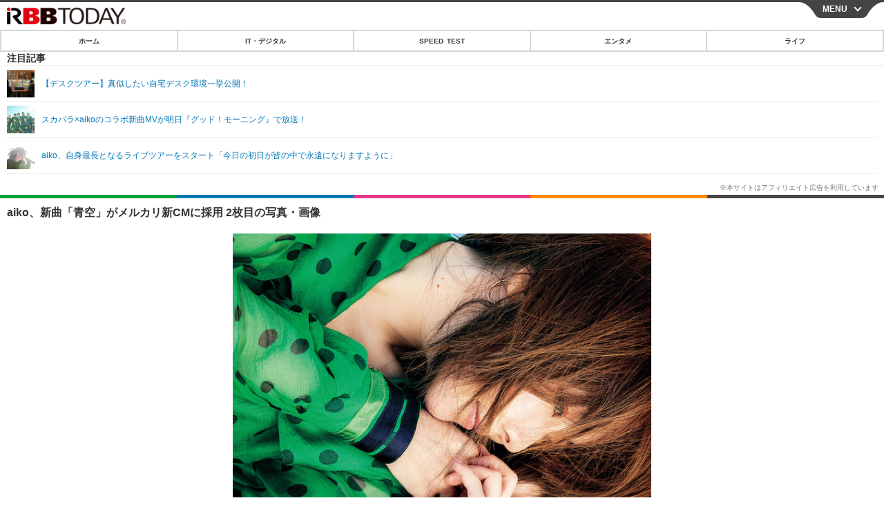

--- FILE ---
content_type: text/javascript; charset=UTF-8
request_url: https://www.gstatic.com/firebasejs/7.14.2/firebase-analytics.js
body_size: 7847
content:
!function(e,t){"object"==typeof exports&&"undefined"!=typeof module?t(require("@firebase/app")):"function"==typeof define&&define.amd?define(["@firebase/app"],t):t((e=e||self).firebase)}(this,function(tt){"use strict";try{(function(){tt=tt&&Object.prototype.hasOwnProperty.call(tt,"default")?tt.default:tt;var n=function(e,t){return(n=Object.setPrototypeOf||{__proto__:[]}instanceof Array&&function(e,t){e.__proto__=t}||function(e,t){for(var n in t)t.hasOwnProperty(n)&&(e[n]=t[n])})(e,t)};var l=function(){return(l=Object.assign||function(e){for(var t,n=1,r=arguments.length;n<r;n++)for(var i in t=arguments[n])Object.prototype.hasOwnProperty.call(t,i)&&(e[i]=t[i]);return e}).apply(this,arguments)};function d(e,a,s,u){return new(s=s||Promise)(function(n,t){function r(e){try{o(u.next(e))}catch(e){t(e)}}function i(e){try{o(u.throw(e))}catch(e){t(e)}}function o(e){var t;e.done?n(e.value):((t=e.value)instanceof s?t:new s(function(e){e(t)})).then(r,i)}o((u=u.apply(e,a||[])).next())})}function h(n,r){var i,o,a,e,s={label:0,sent:function(){if(1&a[0])throw a[1];return a[1]},trys:[],ops:[]};return e={next:t(0),throw:t(1),return:t(2)},"function"==typeof Symbol&&(e[Symbol.iterator]=function(){return this}),e;function t(t){return function(e){return function(t){if(i)throw new TypeError("Generator is already executing.");for(;s;)try{if(i=1,o&&(a=2&t[0]?o.return:t[0]?o.throw||((a=o.return)&&a.call(o),0):o.next)&&!(a=a.call(o,t[1])).done)return a;switch(o=0,a&&(t=[2&t[0],a.value]),t[0]){case 0:case 1:a=t;break;case 4:return s.label++,{value:t[1],done:!1};case 5:s.label++,o=t[1],t=[0];continue;case 7:t=s.ops.pop(),s.trys.pop();continue;default:if(!(a=0<(a=s.trys).length&&a[a.length-1])&&(6===t[0]||2===t[0])){s=0;continue}if(3===t[0]&&(!a||t[1]>a[0]&&t[1]<a[3])){s.label=t[1];break}if(6===t[0]&&s.label<a[1]){s.label=a[1],a=t;break}if(a&&s.label<a[2]){s.label=a[2],s.ops.push(t);break}a[2]&&s.ops.pop(),s.trys.pop();continue}t=r.call(n,s)}catch(e){t=[6,e],o=0}finally{i=a=0}if(5&t[0])throw t[1];return{value:t[0]?t[1]:void 0,done:!0}}([t,e])}}}function s(e){var t="function"==typeof Symbol&&Symbol.iterator,n=t&&e[t],r=0;if(n)return n.call(e);if(e&&"number"==typeof e.length)return{next:function(){return e&&r>=e.length&&(e=void 0),{value:e&&e[r++],done:!e}}};throw new TypeError(t?"Object is not iterable.":"Symbol.iterator is not defined.")}function r(e,t){var n="function"==typeof Symbol&&e[Symbol.iterator];if(!n)return e;var r,i,o=n.call(e),a=[];try{for(;(void 0===t||0<t--)&&!(r=o.next()).done;)a.push(r.value)}catch(e){i={error:e}}finally{try{r&&!r.done&&(n=o.return)&&n.call(o)}finally{if(i)throw i.error}}return a}var i,e,t,g=(i=Error,n(e=a,t=i),e.prototype=null===t?Object.create(t):(o.prototype=t.prototype,new o),a);function o(){this.constructor=e}function a(e,t){var n=i.call(this,t)||this;return n.code=e,n.name="FirebaseError",Object.setPrototypeOf(n,a.prototype),Error.captureStackTrace&&Error.captureStackTrace(n,u.prototype.create),n}var u=(c.prototype.create=function(e){for(var t=[],n=1;n<arguments.length;n++)t[n-1]=arguments[n];for(var r,i=t[0]||{},o=this.service+"/"+e,a=this.errors[e],s=a?(r=i,a.replace(v,function(e,t){var n=r[t];return null!=n?n.toString():"<"+t+"?>"})):"Error",u=this.serviceName+": "+s+" ("+o+").",c=new g(o,u),l=0,f=Object.keys(i);l<f.length;l++){var p=f[l];"_"!==p.slice(-1)&&(p in c&&console.warn('Overwriting FirebaseError base field "'+p+'" can cause unexpected behavior.'),c[p]=i[p])}return c},c);function c(e,t,n){this.service=e,this.serviceName=t,this.errors=n}var v=/\{\$([^}]+)}/g,f=(p.prototype.setInstantiationMode=function(e){return this.instantiationMode=e,this},p.prototype.setMultipleInstances=function(e){return this.multipleInstances=e,this},p.prototype.setServiceProps=function(e){return this.serviceProps=e,this},p);function p(e,t,n){this.name=e,this.instanceFactory=t,this.type=n,this.multipleInstances=!1,this.serviceProps={},this.instantiationMode="LAZY"}function y(n){return new Promise(function(e,t){n.onsuccess=function(){e(n.result)},n.onerror=function(){t(n.error)}})}function w(n,r,i){var o,e=new Promise(function(e,t){y(o=n[r].apply(n,i)).then(e,t)});return e.request=o,e}function b(e,n,t){t.forEach(function(t){Object.defineProperty(e.prototype,t,{get:function(){return this[n][t]},set:function(e){this[n][t]=e}})})}function m(t,n,r,e){e.forEach(function(e){e in r.prototype&&(t.prototype[e]=function(){return w(this[n],e,arguments)})})}function _(t,n,r,e){e.forEach(function(e){e in r.prototype&&(t.prototype[e]=function(){return this[n][e].apply(this[n],arguments)})})}function E(e,r,t,n){n.forEach(function(n){n in t.prototype&&(e.prototype[n]=function(){return e=this[r],(t=w(e,n,arguments)).then(function(e){if(e)return new S(e,t.request)});var e,t})})}function I(e){this._index=e}function S(e,t){this._cursor=e,this._request=t}function O(e){this._store=e}function T(n){this._tx=n,this.complete=new Promise(function(e,t){n.oncomplete=function(){e()},n.onerror=function(){t(n.error)},n.onabort=function(){t(n.error)}})}function C(e,t,n){this._db=e,this.oldVersion=t,this.transaction=new T(n)}function N(e){this._db=e}b(I,"_index",["name","keyPath","multiEntry","unique"]),m(I,"_index",IDBIndex,["get","getKey","getAll","getAllKeys","count"]),E(I,"_index",IDBIndex,["openCursor","openKeyCursor"]),b(S,"_cursor",["direction","key","primaryKey","value"]),m(S,"_cursor",IDBCursor,["update","delete"]),["advance","continue","continuePrimaryKey"].forEach(function(n){n in IDBCursor.prototype&&(S.prototype[n]=function(){var t=this,e=arguments;return Promise.resolve().then(function(){return t._cursor[n].apply(t._cursor,e),y(t._request).then(function(e){if(e)return new S(e,t._request)})})})}),O.prototype.createIndex=function(){return new I(this._store.createIndex.apply(this._store,arguments))},O.prototype.index=function(){return new I(this._store.index.apply(this._store,arguments))},b(O,"_store",["name","keyPath","indexNames","autoIncrement"]),m(O,"_store",IDBObjectStore,["put","add","delete","clear","get","getAll","getKey","getAllKeys","count"]),E(O,"_store",IDBObjectStore,["openCursor","openKeyCursor"]),_(O,"_store",IDBObjectStore,["deleteIndex"]),T.prototype.objectStore=function(){return new O(this._tx.objectStore.apply(this._tx,arguments))},b(T,"_tx",["objectStoreNames","mode"]),_(T,"_tx",IDBTransaction,["abort"]),C.prototype.createObjectStore=function(){return new O(this._db.createObjectStore.apply(this._db,arguments))},b(C,"_db",["name","version","objectStoreNames"]),_(C,"_db",IDBDatabase,["deleteObjectStore","close"]),N.prototype.transaction=function(){return new T(this._db.transaction.apply(this._db,arguments))},b(N,"_db",["name","version","objectStoreNames"]),_(N,"_db",IDBDatabase,["close"]),["openCursor","openKeyCursor"].forEach(function(o){[O,I].forEach(function(e){o in e.prototype&&(e.prototype[o.replace("open","iterate")]=function(){var e,t=(e=arguments,Array.prototype.slice.call(e)),n=t[t.length-1],r=this._store||this._index,i=r[o].apply(r,t.slice(0,-1));i.onsuccess=function(){n(i.result)}})})}),[I,O].forEach(function(e){e.prototype.getAll||(e.prototype.getAll=function(e,n){var r=this,i=[];return new Promise(function(t){r.iterateCursor(e,function(e){e?(i.push(e.value),void 0===n||i.length!=n?e.continue():t(i)):t(i)})})})});var P,A="0.4.8",R=1e4,L="w:"+A,j="FIS_v2",k="https://firebaseinstallations.googleapis.com/v1",D=36e5,x=((P={})["missing-app-config-values"]='Missing App configuration value: "{$valueName}"',P["not-registered"]="Firebase Installation is not registered.",P["installation-not-found"]="Firebase Installation not found.",P["request-failed"]='{$requestName} request failed with error "{$serverCode} {$serverStatus}: {$serverMessage}"',P["app-offline"]="Could not process request. Application offline.",P["delete-pending-registration"]="Can't delete installation while there is a pending registration request.",P),H=new u("installations","Installations",x);function F(e){return e instanceof g&&e.code.includes("request-failed")}function B(e){var t=e.projectId;return k+"/projects/"+t+"/installations"}function V(e){return{token:e.token,requestStatus:2,expiresIn:(t=e.expiresIn,Number(t.replace("s","000"))),creationTime:Date.now()};var t}function q(r,i){return d(this,void 0,void 0,function(){var t,n;return h(this,function(e){switch(e.label){case 0:return[4,i.json()];case 1:return t=e.sent(),n=t.error,[2,H.create("request-failed",{requestName:r,serverCode:n.code,serverMessage:n.message,serverStatus:n.status})]}})})}function G(e){var t=e.apiKey;return new Headers({"Content-Type":"application/json",Accept:"application/json","x-goog-api-key":t})}function M(e,t){var n=t.refreshToken,r=G(e);return r.append("Authorization",j+" "+n),r}function U(n){return d(this,void 0,void 0,function(){var t;return h(this,function(e){switch(e.label){case 0:return[4,n()];case 1:return 500<=(t=e.sent()).status&&t.status<600?[2,n()]:[2,t]}})})}function K(t){return new Promise(function(e){setTimeout(e,t)})}function W(e){return btoa(String.fromCharCode.apply(String,function(){for(var e=[],t=0;t<arguments.length;t++)e=e.concat(r(arguments[t]));return e}(e))).replace(/\+/g,"-").replace(/\//g,"_")}var $=/^[cdef][\w-]{21}$/,z="";function J(){try{var e=new Uint8Array(17);(self.crypto||self.msCrypto).getRandomValues(e),e[0]=112+e[0]%16;var t=W(e).substr(0,22);return $.test(t)?t:z}catch(e){return z}}function Y(e){return e.appName+"!"+e.appId}var X=new Map;function Z(e,t){var n=Y(e);Q(n,t),function(e,t){var n=te();n&&n.postMessage({key:e,fid:t});ne()}(n,t)}function Q(e,t){var n,r,i=X.get(e);if(i)try{for(var o=s(i),a=o.next();!a.done;a=o.next()){(0,a.value)(t)}}catch(e){n={error:e}}finally{try{a&&!a.done&&(r=o.return)&&r.call(o)}finally{if(n)throw n.error}}}var ee=null;function te(){return!ee&&"BroadcastChannel"in self&&((ee=new BroadcastChannel("[Firebase] FID Change")).onmessage=function(e){Q(e.data.key,e.data.fid)}),ee}function ne(){0===X.size&&ee&&(ee.close(),ee=null)}var re,ie,oe,ae,se="firebase-installations-database",ue=1,ce="firebase-installations-store",le=null;function fe(){var t,e,n;return le||(t=function(e){switch(e.oldVersion){case 0:e.createObjectStore(ce)}},e=w(indexedDB,"open",[se,ue]),(n=e.request)&&(n.onupgradeneeded=function(e){t&&t(new C(n.result,e.oldVersion,n.transaction))}),le=e.then(function(e){return new N(e)})),le}function pe(a,s){return d(this,void 0,void 0,function(){var t,n,r,i,o;return h(this,function(e){switch(e.label){case 0:return t=Y(a),[4,fe()];case 1:return n=e.sent(),r=n.transaction(ce,"readwrite"),[4,(i=r.objectStore(ce)).get(t)];case 2:return o=e.sent(),[4,i.put(s,t)];case 3:return e.sent(),[4,r.complete];case 4:return e.sent(),o&&o.fid===s.fid||Z(a,s.fid),[2,s]}})})}function de(i){return d(this,void 0,void 0,function(){var t,n,r;return h(this,function(e){switch(e.label){case 0:return t=Y(i),[4,fe()];case 1:return n=e.sent(),[4,(r=n.transaction(ce,"readwrite")).objectStore(ce).delete(t)];case 2:return e.sent(),[4,r.complete];case 3:return e.sent(),[2]}})})}function he(s,u){return d(this,void 0,void 0,function(){var t,n,r,i,o,a;return h(this,function(e){switch(e.label){case 0:return t=Y(s),[4,fe()];case 1:return n=e.sent(),r=n.transaction(ce,"readwrite"),[4,(i=r.objectStore(ce)).get(t)];case 2:return o=e.sent(),void 0!==(a=u(o))?[3,4]:[4,i.delete(t)];case 3:return e.sent(),[3,6];case 4:return[4,i.put(a,t)];case 5:e.sent(),e.label=6;case 6:return[4,r.complete];case 7:return e.sent(),!a||o&&o.fid===a.fid||Z(s,a.fid),[2,a]}})})}function ge(i){return d(this,void 0,void 0,function(){var r,t,n;return h(this,function(e){switch(e.label){case 0:return[4,he(i,function(e){var t=ye(e||{fid:J(),registrationStatus:0}),n=function(e,t){{if(0!==t.registrationStatus)return 1===t.registrationStatus?{installationEntry:t,registrationPromise:function(o){return d(this,void 0,void 0,function(){var t,n,r,i;return h(this,function(e){switch(e.label){case 0:return[4,ve(o)];case 1:t=e.sent(),e.label=2;case 2:return 1!==t.registrationStatus?[3,5]:[4,K(100)];case 3:return e.sent(),[4,ve(o)];case 4:return t=e.sent(),[3,2];case 5:return 0!==t.registrationStatus?[3,7]:[4,ge(o)];case 6:return n=e.sent(),r=n.installationEntry,(i=n.registrationPromise)?[2,i]:[2,r];case 7:return[2,t]}})})}(e)}:{installationEntry:t};if(!navigator.onLine){var n=Promise.reject(H.create("app-offline"));return{installationEntry:t,registrationPromise:n}}var r={fid:t.fid,registrationStatus:1,registrationTime:Date.now()},i=function(r,i){return d(this,void 0,void 0,function(){var t,n;return h(this,function(e){switch(e.label){case 0:return e.trys.push([0,2,,7]),[4,function(s,e){var u=e.fid;return d(this,void 0,void 0,function(){var t,n,r,i,o,a;return h(this,function(e){switch(e.label){case 0:return t=B(s),n=G(s),r={fid:u,authVersion:j,appId:s.appId,sdkVersion:L},i={method:"POST",headers:n,body:JSON.stringify(r)},[4,U(function(){return fetch(t,i)})];case 1:return(o=e.sent()).ok?[4,o.json()]:[3,3];case 2:return a=e.sent(),[2,{fid:a.fid||u,registrationStatus:2,refreshToken:a.refreshToken,authToken:V(a.authToken)}];case 3:return[4,q("Create Installation",o)];case 4:throw e.sent()}})})}(r,i)];case 1:return t=e.sent(),[2,pe(r,t)];case 2:return F(n=e.sent())&&409===n.serverCode?[4,de(r)]:[3,4];case 3:return e.sent(),[3,6];case 4:return[4,pe(r,{fid:i.fid,registrationStatus:0})];case 5:e.sent(),e.label=6;case 6:throw n;case 7:return[2]}})})}(e,r);return{installationEntry:r,registrationPromise:i}}}(i,t);return r=n.registrationPromise,n.installationEntry})];case 1:return(t=e.sent()).fid!==z?[3,3]:(n={},[4,r]);case 2:return[2,(n.installationEntry=e.sent(),n)];case 3:return[2,{installationEntry:t,registrationPromise:r}]}})})}function ve(e){return he(e,function(e){if(!e)throw H.create("installation-not-found");return ye(e)})}function ye(e){return 1===(t=e).registrationStatus&&t.registrationTime+R<Date.now()?{fid:e.fid,registrationStatus:0}:e;var t}function we(e,l){var f=e.appConfig,p=e.platformLoggerProvider;return d(this,void 0,void 0,function(){var r,i,o,a,s,u,c;return h(this,function(e){switch(e.label){case 0:return t=f,n=l.fid,r=B(t)+"/"+n+"/authTokens:generate",i=M(f,l),(o=p.getImmediate({optional:!0}))&&i.append("x-firebase-client",o.getPlatformInfoString()),a={installation:{sdkVersion:L}},s={method:"POST",headers:i,body:JSON.stringify(a)},[4,U(function(){return fetch(r,s)})];case 1:return(u=e.sent()).ok?[4,u.json()]:[3,3];case 2:return c=e.sent(),[2,V(c)];case 3:return[4,q("Generate Auth Token",u)];case 4:throw e.sent()}var t,n})})}function be(s,u){return void 0===u&&(u=!1),d(this,void 0,void 0,function(){var a,t,n;return h(this,function(e){switch(e.label){case 0:return[4,he(s.appConfig,function(e){if(!_e(e))throw H.create("not-registered");var t,n,r,i=e.authToken;if(u||2!==(r=i).requestStatus||function(e){var t=Date.now();return t<e.creationTime||e.creationTime+e.expiresIn<t+D}(r)){if(1===i.requestStatus)return a=function(r,i){return d(this,void 0,void 0,function(){var t,n;return h(this,function(e){switch(e.label){case 0:return[4,me(r.appConfig)];case 1:t=e.sent(),e.label=2;case 2:return 1!==t.authToken.requestStatus?[3,5]:[4,K(100)];case 3:return e.sent(),[4,me(r.appConfig)];case 4:return t=e.sent(),[3,2];case 5:return 0===(n=t.authToken).requestStatus?[2,be(r,i)]:[2,n]}})})}(s,u),e;if(!navigator.onLine)throw H.create("app-offline");var o=(t=e,n={requestStatus:1,requestTime:Date.now()},l(l({},t),{authToken:n}));return a=function(i,o){return d(this,void 0,void 0,function(){var t,n,r;return h(this,function(e){switch(e.label){case 0:return e.trys.push([0,3,,8]),[4,we(i,o)];case 1:return t=e.sent(),r=l(l({},o),{authToken:t}),[4,pe(i.appConfig,r)];case 2:return e.sent(),[2,t];case 3:return!F(n=e.sent())||401!==n.serverCode&&404!==n.serverCode?[3,5]:[4,de(i.appConfig)];case 4:return e.sent(),[3,7];case 5:return r=l(l({},o),{authToken:{requestStatus:0}}),[4,pe(i.appConfig,r)];case 6:e.sent(),e.label=7;case 7:throw n;case 8:return[2]}})})}(s,o),o}return e})];case 1:return t=e.sent(),a?[4,a]:[3,3];case 2:return n=e.sent(),[3,4];case 3:n=t.authToken,e.label=4;case 4:return[2,n]}})})}function me(e){return he(e,function(e){if(!_e(e))throw H.create("not-registered");var t,n=e.authToken;return 1===(t=n).requestStatus&&t.requestTime+R<Date.now()?l(l({},e),{authToken:{requestStatus:0}}):e})}function _e(e){return void 0!==e&&2===e.registrationStatus}function Ee(t,n){return void 0===n&&(n=!1),d(this,void 0,void 0,function(){return h(this,function(e){switch(e.label){case 0:return[4,function(n){return d(this,void 0,void 0,function(){var t;return h(this,function(e){switch(e.label){case 0:return[4,ge(n)];case 1:return(t=e.sent().registrationPromise)?[4,t]:[3,3];case 2:e.sent(),e.label=3;case 3:return[2]}})})}(t.appConfig)];case 1:return e.sent(),[4,be(t,n)];case 2:return[2,e.sent().token]}})})}function Ie(s,u){return d(this,void 0,void 0,function(){var r,i,o,a;return h(this,function(e){switch(e.label){case 0:return t=s,n=u.fid,r=B(t)+"/"+n,i=M(s,u),o={method:"DELETE",headers:i},[4,U(function(){return fetch(r,o)})];case 1:return(a=e.sent()).ok?[3,3]:[4,q("Delete Installation",a)];case 2:throw e.sent();case 3:return[2]}var t,n})})}function Se(e,r){var i=e.appConfig;return function(e,t){te();var n=Y(e),r=X.get(n);r||(r=new Set,X.set(n,r)),r.add(t)}(i,r),function(){var e,t,n;e=r,t=Y(i),(n=X.get(t))&&(n.delete(e),0===n.size&&X.delete(t),ne())}}function Oe(e){return H.create("missing-app-config-values",{valueName:e})}function Te(){for(var e=0,t=0,n=arguments.length;t<n;t++)e+=arguments[t].length;var r=Array(e),i=0;for(t=0;t<n;t++)for(var o=arguments[t],a=0,s=o.length;a<s;a++,i++)r[i]=o[a];return r}(re=tt).INTERNAL.registerComponent(new f("installations",function(e){var t=e.getProvider("app").getImmediate(),n={appConfig:function(e){var t,n;if(!e||!e.options)throw Oe("App Configuration");if(!e.name)throw Oe("App Name");try{for(var r=s(["projectId","apiKey","appId"]),i=r.next();!i.done;i=r.next()){var o=i.value;if(!e.options[o])throw Oe(o)}}catch(e){t={error:e}}finally{try{i&&!i.done&&(n=r.return)&&n.call(r)}finally{if(t)throw t.error}}return{appName:e.name,projectId:e.options.projectId,apiKey:e.options.apiKey,appId:e.options.appId}}(t),platformLoggerProvider:e.getProvider("platform-logger")};return{app:t,getId:function(){return function(i){return d(this,void 0,void 0,function(){var t,n,r;return h(this,function(e){switch(e.label){case 0:return[4,ge(i.appConfig)];case 1:return t=e.sent(),n=t.installationEntry,(r=t.registrationPromise)?r.catch(console.error):be(i).catch(console.error),[2,n.fid]}})})}(n)},getToken:function(e){return Ee(n,e)},delete:function(){return function(r){return d(this,void 0,void 0,function(){var t,n;return h(this,function(e){switch(e.label){case 0:return[4,he(t=r.appConfig,function(e){if(!e||0!==e.registrationStatus)return e})];case 1:if(!(n=e.sent()))return[3,6];if(1!==n.registrationStatus)return[3,2];throw H.create("delete-pending-registration");case 2:if(2!==n.registrationStatus)return[3,6];if(navigator.onLine)return[3,3];throw H.create("app-offline");case 3:return[4,Ie(t,n)];case 4:return e.sent(),[4,de(t)];case 5:e.sent(),e.label=6;case 6:return[2]}})})}(n)},onIdChange:function(e){return Se(n,e)}}},"PUBLIC")),re.registerVersion("@firebase/installations",A),(ae=oe=oe||{})[ae.DEBUG=0]="DEBUG",ae[ae.VERBOSE=1]="VERBOSE",ae[ae.INFO=2]="INFO",ae[ae.WARN=3]="WARN",ae[ae.ERROR=4]="ERROR",ae[ae.SILENT=5]="SILENT";oe.DEBUG,oe.VERBOSE,oe.INFO,oe.WARN,oe.ERROR,oe.SILENT;function Ce(e,t){for(var n=[],r=2;r<arguments.length;r++)n[r-2]=arguments[r];if(!(t<e.logLevel)){var i=(new Date).toISOString(),o=Pe[t];if(!o)throw new Error("Attempted to log a message with an invalid logType (value: "+t+")");console[o].apply(console,Te(["["+i+"]  "+e.name+":"],n))}}var Ne=oe.INFO,Pe=((ie={})[oe.DEBUG]="log",ie[oe.VERBOSE]="log",ie[oe.INFO]="info",ie[oe.WARN]="warn",ie[oe.ERROR]="error",ie),Ae=(Object.defineProperty(Re.prototype,"logLevel",{get:function(){return this._logLevel},set:function(e){if(!(e in oe))throw new TypeError("Invalid value assigned to `logLevel`");this._logLevel=e},enumerable:!0,configurable:!0}),Object.defineProperty(Re.prototype,"logHandler",{get:function(){return this._logHandler},set:function(e){if("function"!=typeof e)throw new TypeError("Value assigned to `logHandler` must be a function");this._logHandler=e},enumerable:!0,configurable:!0}),Object.defineProperty(Re.prototype,"userLogHandler",{get:function(){return this._userLogHandler},set:function(e){this._userLogHandler=e},enumerable:!0,configurable:!0}),Re.prototype.debug=function(){for(var e=[],t=0;t<arguments.length;t++)e[t]=arguments[t];this._userLogHandler&&this._userLogHandler.apply(this,Te([this,oe.DEBUG],e)),this._logHandler.apply(this,Te([this,oe.DEBUG],e))},Re.prototype.log=function(){for(var e=[],t=0;t<arguments.length;t++)e[t]=arguments[t];this._userLogHandler&&this._userLogHandler.apply(this,Te([this,oe.VERBOSE],e)),this._logHandler.apply(this,Te([this,oe.VERBOSE],e))},Re.prototype.info=function(){for(var e=[],t=0;t<arguments.length;t++)e[t]=arguments[t];this._userLogHandler&&this._userLogHandler.apply(this,Te([this,oe.INFO],e)),this._logHandler.apply(this,Te([this,oe.INFO],e))},Re.prototype.warn=function(){for(var e=[],t=0;t<arguments.length;t++)e[t]=arguments[t];this._userLogHandler&&this._userLogHandler.apply(this,Te([this,oe.WARN],e)),this._logHandler.apply(this,Te([this,oe.WARN],e))},Re.prototype.error=function(){for(var e=[],t=0;t<arguments.length;t++)e[t]=arguments[t];this._userLogHandler&&this._userLogHandler.apply(this,Te([this,oe.ERROR],e)),this._logHandler.apply(this,Te([this,oe.ERROR],e))},Re);function Re(e){this.name=e,this._logLevel=Ne,this._logHandler=Ce,this._userLogHandler=null}var Le,je,ke,De,xe="measurementId",He="firebase_id",Fe="origin",Be="https://www.googletagmanager.com/gtag/js";(je=Le=Le||{}).EVENT="event",je.SET="set",je.CONFIG="config",(De=ke=ke||{}).ADD_SHIPPING_INFO="add_shipping_info",De.ADD_PAYMENT_INFO="add_payment_info",De.ADD_TO_CART="add_to_cart",De.ADD_TO_WISHLIST="add_to_wishlist",De.BEGIN_CHECKOUT="begin_checkout",De.CHECKOUT_PROGRESS="checkout_progress",De.EXCEPTION="exception",De.GENERATE_LEAD="generate_lead",De.LOGIN="login",De.PAGE_VIEW="page_view",De.PURCHASE="purchase",De.REFUND="refund",De.REMOVE_FROM_CART="remove_from_cart",De.SCREEN_VIEW="screen_view",De.SEARCH="search",De.SELECT_CONTENT="select_content",De.SELECT_ITEM="select_item",De.SELECT_PROMOTION="select_promotion",De.SET_CHECKOUT_OPTION="set_checkout_option",De.SHARE="share",De.SIGN_UP="sign_up",De.TIMING_COMPLETE="timing_complete",De.VIEW_CART="view_cart",De.VIEW_ITEM="view_item",De.VIEW_ITEM_LIST="view_item_list",De.VIEW_PROMOTION="view_promotion",De.VIEW_SEARCH_RESULTS="view_search_results";var Ve,qe=new Ae("@firebase/analytics");function Ge(e,n,t){var p,d,r=function(){for(var e=[],t=0;t<arguments.length;t++)e[t]=arguments[t];window[n].push(arguments)};return window[t]&&"function"==typeof window[t]&&(r=window[t]),window[t]=(p=r,d=e,function(e,t,n){if(e===Le.EVENT){var r=[];if(n&&n.send_to){var i=n.send_to;Array.isArray(i)||(i=[i]);for(var o=0,a=i;o<a.length;o++){var s=a[o],u=d[s];if(!u){r=[];break}r.push(u)}}if(0===r.length)for(var c=0,l=Object.values(d);c<l.length;c++){var f=l[c];r.push(f)}Promise.all(r).then(function(){return p(Le.EVENT,t,n||{})}).catch(function(e){return qe.error(e)})}else e===Le.CONFIG?(d[t]||Promise.resolve()).then(function(){p(Le.CONFIG,t,n)}).catch(function(e){return qe.error(e)}):p(Le.SET,t)}),{gtagCore:r,wrappedGtag:window[t]}}var Me,Ue,Ke=((Ve={})["no-ga-id"]='"'+xe+'" field is empty in Firebase config. Firebase Analytics requires this field to contain a valid measurement ID.',Ve["already-exists"]="A Firebase Analytics instance with the measurement ID ${id}  already exists. Only one Firebase Analytics instance can be created for each measurement ID.",Ve["already-initialized"]="Firebase Analytics has already been initialized.settings() must be called before initializing any Analytics instanceor it will have no effect.",Ve["interop-component-reg-failed"]="Firebase Analytics Interop Component failed to instantiate",Ve),We=new u("analytics","Analytics",Ke),$e={},ze="dataLayer",Je="gtag",Ye=!1;function Xe(e){if(Ye)throw We.create("already-initialized");e.dataLayerName&&(ze=e.dataLayerName),e.gtagName&&(Je=e.gtagName)}function Ze(e,t){var n,r,i,o,c=e.options[xe];if(!c)throw We.create("no-ga-id");if(null!=$e[c])throw We.create("already-exists",{id:c});if(!Ye){!function(){for(var e=window.document.getElementsByTagName("script"),t=0,n=Object.values(e);t<n.length;t++){var r=n[t];if(r.src&&r.src.includes(Be))return r}}()&&(i=ze,(o=document.createElement("script")).src=Be+"?l="+i,o.async=!0,document.head.appendChild(o)),n=ze,r=[],Array.isArray(window[n])?r=window[n]:window[n]=r;var a=Ge($e,ze,Je),s=a.wrappedGtag,u=a.gtagCore;Ue=s,Me=u,Ye=!0}return $e[c]=function(r,i,o){return d(this,void 0,void 0,function(){var t,n;return h(this,function(e){switch(e.label){case 0:return[4,i.getId()];case 1:return t=e.sent(),o("js",new Date),o(Le.CONFIG,r.options[xe],((n={})[He]=t,n[Fe]="firebase",n.update=!0,n)),[2]}})})}(e,t,Me),{app:e,logEvent:function(e,t,n){return r=Ue,i=c,o=e,u=(a=t)||{},(s=n)&&s.global||(u=l(l({},a),{send_to:i})),void r(Le.EVENT,o,u||{});var r,i,o,a,s,u},setCurrentScreen:function(e,t){return n=Ue,r=c,i=e,void((o=t)&&o.global?n(Le.SET,{screen_name:i}):n(Le.CONFIG,r,{update:!0,screen_name:i}));var n,r,i,o},setUserId:function(e,t){return n=Ue,r=c,i=e,void((o=t)&&o.global?n(Le.SET,{user_id:i}):n(Le.CONFIG,r,{update:!0,user_id:i}));var n,r,i,o},setUserProperties:function(e,t){return function(e,t,n,r){if(r&&r.global){for(var i={},o=0,a=Object.keys(n);o<a.length;o++){var s=a[o];i["user_properties."+s]=n[s]}e(Le.SET,i)}else e(Le.CONFIG,t,{update:!0,user_properties:n})}(Ue,c,e,t)},setAnalyticsCollectionEnabled:function(e){return t=e,void(window["ga-disable-"+c]=!t);var t}}}var Qe,et="analytics";(Qe=tt).INTERNAL.registerComponent(new f(et,function(e){return Ze(e.getProvider("app").getImmediate(),e.getProvider("installations").getImmediate())},"PUBLIC").setServiceProps({settings:Xe,EventName:ke})),Qe.INTERNAL.registerComponent(new f("analytics-internal",function(e){try{return{logEvent:e.getProvider(et).getImmediate().logEvent}}catch(e){throw We.create("interop-component-reg-failed",{reason:e})}},"PRIVATE")),Qe.registerVersion("@firebase/analytics","0.3.3")}).apply(this,arguments)}catch(e){throw console.error(e),new Error("Cannot instantiate firebase-analytics.js - be sure to load firebase-app.js first.")}});
//# sourceMappingURL=firebase-analytics.js.map


--- FILE ---
content_type: text/javascript;charset=utf-8
request_url: https://id.cxense.com/public/user/id?json=%7B%22identities%22%3A%5B%7B%22type%22%3A%22ckp%22%2C%22id%22%3A%22mksyro6q2n295dph%22%7D%2C%7B%22type%22%3A%22lst%22%2C%22id%22%3A%222xr44u4afhyrutks1qll3o8qo%22%7D%2C%7B%22type%22%3A%22cst%22%2C%22id%22%3A%222xr44u4afhyrutks1qll3o8qo%22%7D%5D%7D&callback=cXJsonpCB4
body_size: 206
content:
/**/
cXJsonpCB4({"httpStatus":200,"response":{"userId":"cx:1r3p2nkb9vw5uyrbfvng8lkx2:1pqpphwckfakl","newUser":false}})

--- FILE ---
content_type: text/javascript;charset=utf-8
request_url: https://p1cluster.cxense.com/p1.js
body_size: 100
content:
cX.library.onP1('2xr44u4afhyrutks1qll3o8qo');
